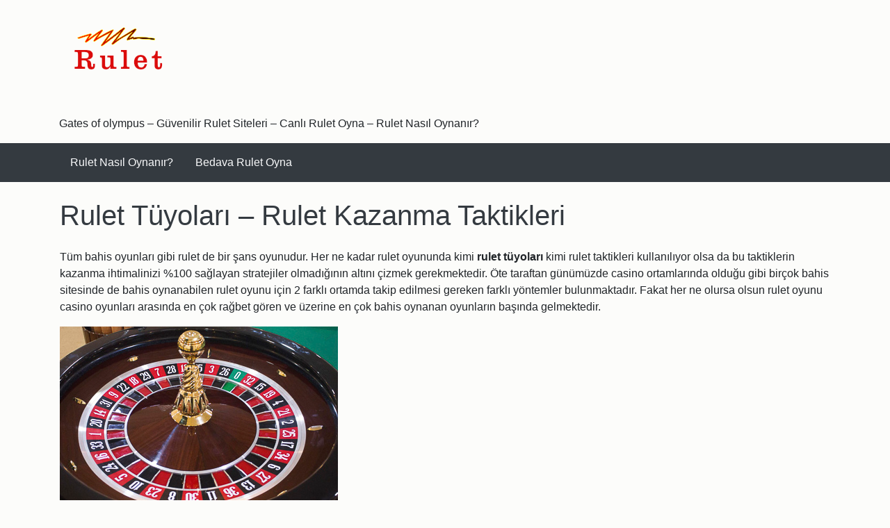

--- FILE ---
content_type: text/html; charset=UTF-8
request_url: http://www.estalia-cordoba.com/
body_size: 13592
content:
<!DOCTYPE html>
<html lang="tr">
<head>
	<meta charset="UTF-8">
	<meta http-equiv="X-UA-Compatible" content="IE=edge">
	<meta name="viewport" content="width=device-width, initial-scale=1, shrink-to-fit=no">
	<meta name="mobile-web-app-capable" content="yes">
	<meta name="apple-mobile-web-app-capable" content="yes">
	<meta name="apple-mobile-web-app-title" content="Gates of olympus - Gates of olympus &#8211; Güvenilir Rulet Siteleri &#8211; Canlı Rulet Oyna &#8211; Rulet Nasıl Oynanır?">
	<link rel="profile" href="http://gmpg.org/xfn/11">
	<title>Gates of olympus &#8211; Gates of olympus &#8211; Güvenilir Rulet Siteleri &#8211; Canlı Rulet Oyna &#8211; Rulet Nasıl Oynanır?</title>
<link rel='dns-prefetch' href='//s.w.org' />
<link rel="alternate" type="application/rss+xml" title="Gates of olympus &raquo; beslemesi" href="https://www.estalia-cordoba.com/feed/" />
<link rel="alternate" type="application/rss+xml" title="Gates of olympus &raquo; yorum beslemesi" href="https://www.estalia-cordoba.com/comments/feed/" />
		<script type="text/javascript">
			window._wpemojiSettings = {"baseUrl":"https:\/\/s.w.org\/images\/core\/emoji\/13.0.0\/72x72\/","ext":".png","svgUrl":"https:\/\/s.w.org\/images\/core\/emoji\/13.0.0\/svg\/","svgExt":".svg","source":{"concatemoji":"http:\/\/www.estalia-cordoba.com\/wp-includes\/js\/wp-emoji-release.min.js?ver=5.5.17"}};
			!function(e,a,t){var n,r,o,i=a.createElement("canvas"),p=i.getContext&&i.getContext("2d");function s(e,t){var a=String.fromCharCode;p.clearRect(0,0,i.width,i.height),p.fillText(a.apply(this,e),0,0);e=i.toDataURL();return p.clearRect(0,0,i.width,i.height),p.fillText(a.apply(this,t),0,0),e===i.toDataURL()}function c(e){var t=a.createElement("script");t.src=e,t.defer=t.type="text/javascript",a.getElementsByTagName("head")[0].appendChild(t)}for(o=Array("flag","emoji"),t.supports={everything:!0,everythingExceptFlag:!0},r=0;r<o.length;r++)t.supports[o[r]]=function(e){if(!p||!p.fillText)return!1;switch(p.textBaseline="top",p.font="600 32px Arial",e){case"flag":return s([127987,65039,8205,9895,65039],[127987,65039,8203,9895,65039])?!1:!s([55356,56826,55356,56819],[55356,56826,8203,55356,56819])&&!s([55356,57332,56128,56423,56128,56418,56128,56421,56128,56430,56128,56423,56128,56447],[55356,57332,8203,56128,56423,8203,56128,56418,8203,56128,56421,8203,56128,56430,8203,56128,56423,8203,56128,56447]);case"emoji":return!s([55357,56424,8205,55356,57212],[55357,56424,8203,55356,57212])}return!1}(o[r]),t.supports.everything=t.supports.everything&&t.supports[o[r]],"flag"!==o[r]&&(t.supports.everythingExceptFlag=t.supports.everythingExceptFlag&&t.supports[o[r]]);t.supports.everythingExceptFlag=t.supports.everythingExceptFlag&&!t.supports.flag,t.DOMReady=!1,t.readyCallback=function(){t.DOMReady=!0},t.supports.everything||(n=function(){t.readyCallback()},a.addEventListener?(a.addEventListener("DOMContentLoaded",n,!1),e.addEventListener("load",n,!1)):(e.attachEvent("onload",n),a.attachEvent("onreadystatechange",function(){"complete"===a.readyState&&t.readyCallback()})),(n=t.source||{}).concatemoji?c(n.concatemoji):n.wpemoji&&n.twemoji&&(c(n.twemoji),c(n.wpemoji)))}(window,document,window._wpemojiSettings);
		</script>
		<style type="text/css">
img.wp-smiley,
img.emoji {
	display: inline !important;
	border: none !important;
	box-shadow: none !important;
	height: 1em !important;
	width: 1em !important;
	margin: 0 .07em !important;
	vertical-align: -0.1em !important;
	background: none !important;
	padding: 0 !important;
}
</style>
	<link rel='stylesheet' id='wp-block-library-css'  href='http://www.estalia-cordoba.com/wp-includes/css/dist/block-library/style.min.css?ver=5.5.17' type='text/css' media='all' />
<link rel='stylesheet' id='wp-block-library-theme-css'  href='http://www.estalia-cordoba.com/wp-includes/css/dist/block-library/theme.min.css?ver=5.5.17' type='text/css' media='all' />
<link rel='stylesheet' id='secretum-css'  href='http://www.estalia-cordoba.com/wp-content/themes/secretum/css/theme.min.css?ver=2.0.0' type='text/css' media='all' />
<link rel='stylesheet' id='foundation-css'  href='http://www.estalia-cordoba.com/wp-content/themes/secretum/css/foundation-icons.min.css?ver=3.0' type='text/css' media='all' />
<script type='text/javascript' src='http://www.estalia-cordoba.com/wp-includes/js/jquery/jquery.js?ver=1.12.4-wp' id='jquery-core-js'></script>
<link rel="https://api.w.org/" href="https://www.estalia-cordoba.com/wp-json/" /><link rel="EditURI" type="application/rsd+xml" title="RSD" href="https://www.estalia-cordoba.com/xmlrpc.php?rsd" />
<link rel="wlwmanifest" type="application/wlwmanifest+xml" href="http://www.estalia-cordoba.com/wp-includes/wlwmanifest.xml" /> 
<meta name="generator" content="WordPress 5.5.17" />
</head>
<body class="home blog wp-custom-logo wp-embed-responsive hfeed secretum-front-page ">

<div class="hfeed site" id="page">

	<div class="header py-3" id="wrapper-header" itemscope itemtype="http://schema.org/WebSite">
	<a class="skip-link screen-reader-text sr-only" href="#content">Skip to content</a>
		
			<div class="container">
				<a href="https://www.estalia-cordoba.com" class="navbar-brand custom-logo-link mb-0 py-0" rel="home" itemprop="url" title="Gates of olympus Gates of olympus - Güvenilir Rulet Siteleri - Canlı Rulet Oyna - Rulet Nasıl Oynanır?"><img src="https://www.estalia-cordoba.com/wp-content/uploads/2021/04/ruletlogo.png" class="custom-logo img-fluid" title="Gates of olympus" itemprop="logo" /></a>	<p class="site-description description-container">Gates of olympus &#8211; Güvenilir Rulet Siteleri &#8211; Canlı Rulet Oyna &#8211; Rulet Nasıl Oynanır?</p>
				</div><!-- .container -->

		
	</div><!-- .header -->

	<nav class="wrapper navbar navbar-expand-lg bg-primary py-0" aria-label="Main" role="navigation">
<div class="container link-light link-gray-300-hover">
<button class="navbar-toggler mx-0 my-2 mr-auto" type="button" data-toggle="collapse" data-target="#navbarNavDropdown" aria-controls="navbarNavDropdown" aria-expanded="false" aria-label="Toggle navigation"><span class="navbar-toggler-icon"></span></button>
<div id="navbarNavDropdown" class="collapse navbar-collapse"><ul id="main-menu" class="navbar-nav"><li itemscope="itemscope" itemtype="https://www.schema.org/SiteNavigationElement" id="menu-item-50"role="none" class="menu-item menu-item-type-post_type menu-item-object-post menu-item-50 nav-item"><a title="Rulet Nasıl Oynanır?" href="https://www.estalia-cordoba.com/rulet-nasil-oynanir/" class="nav-link py-3 px-3">Rulet Nasıl Oynanır?</a></li>
<li itemscope="itemscope" itemtype="https://www.schema.org/SiteNavigationElement" id="menu-item-51"role="none" class="menu-item menu-item-type-post_type menu-item-object-post menu-item-51 nav-item"><a title="Bedava Rulet Oyna" href="https://www.estalia-cordoba.com/bedava-rulet-oyna/" class="nav-link py-3 px-3">Bedava Rulet Oyna</a></li>
</ul></div></nav><!-- .navbar -->
</div><!-- .col-md -->
<div class="wrapper" id="index-wrapper">
	<div class="container" id="content" tabindex="-1">
		<div class="row">

		
					<div class="col-md-12 mb-4 py-4 px-3 content-area" id="primary">
				<main class="site-main" id="main">
					<article class="post-12 post type-post status-publish format-standard has-post-thumbnail hentry category-uncategorized" id="post-12">
	<header class="entry-header">
		<h2 class="entry-title mb-4 text-40"><a href="https://www.estalia-cordoba.com/rulet-tuyolari/" rel="bookmark">Rulet Tüyoları &#8211; Rulet Kazanma Taktikleri</a></h2>	<div class="entry-meta my-4">
			</div><!-- .entry-meta -->
		</header><!-- .entry-header -->

	<div class="entry-content">
		<p>Tüm bahis oyunları gibi rulet de bir şans oyunudur. Her ne kadar rulet oyununda kimi <strong>rulet tüyoları</strong> kimi rulet taktikleri kullanılıyor olsa da bu taktiklerin kazanma ihtimalinizi %100 sağlayan stratejiler olmadığının altını çizmek gerekmektedir. Öte taraftan günümüzde casino ortamlarında olduğu gibi birçok bahis sitesinde de bahis oynanabilen rulet oyunu için 2 farklı ortamda takip edilmesi gereken farklı yöntemler bulunmaktadır. Fakat her ne olursa olsun rulet oyunu casino oyunları arasında en çok rağbet gören ve üzerine en çok bahis oynanan oyunların başında gelmektedir.</p>
<figure id="attachment_32" aria-describedby="caption-attachment-32" style="width: 400px" class="wp-caption alignnone"><img loading="lazy" class="wp-image-32 size-full" src="https://www.estalia-cordoba.com/wp-content/uploads/2021/04/Rulet-Kazanma-Tuyolari.jpg" alt="Rulet Kazanma Tuyolari" width="400" height="275" srcset="https://www.estalia-cordoba.com/wp-content/uploads/2021/04/Rulet-Kazanma-Tuyolari.jpg 400w, https://www.estalia-cordoba.com/wp-content/uploads/2021/04/Rulet-Kazanma-Tuyolari-300x206.jpg 300w" sizes="(max-width: 400px) 100vw, 400px" /><figcaption id="caption-attachment-32" class="wp-caption-text">Rulet Kazanma Tuyolari</figcaption></figure>
<h2>Rulet Tüyoları</h2>
<p>Bir kez <a href="https://www.estalia-cordoba.com/rulet-oyna/">rulet oynayan</a> ve bu oyundaki heyecanı deneyimleyen bir kişinin diğer casino oyunlarından benzer bir keyfi alması neredeyse imkânsızıdır. Bu keyifli oyuna <a href="http://www.castadivaresort.com/" target="_blank" rel="noopener noreferrer">http://www.castadivaresort.com/</a> adresinde bulabileceğiniz canlı casino sitelerinden ulaşabilirsiniz. Rulet oyunlarında kazanç elde edebilmek için en çok tercih edilen yöntemlerinden biri olabildiğince fazla sayı üzerine bahis yatırmaktır. Böylece kazanma ihtimalinizi olabildiğince arttırabilirsiniz. Fakat bu yöntemde kazanmış olduğunuz para ile birlikte kaybettiğiniz paranın kazandığınız paraya yaklaşmaktadır. <strong><span style="color: #3366ff;">Dolayısıyla bu yöntem içerisinde bir risk barındırmakla birlikte ruletten küçük kazanımlar elde etmek için takip edilmektedir</span></strong>. Fakat rulet oyununda uygulanan bu yöntem oyunun heyecanını da beraberinde götürmektedir.</p>
<h2>Rulet Taktikleri</h2>
<p>Tüm bahis oyunlarında olduğu gibi rulet oyununda da en çok tercih edilen kazanma yöntemlerinden biri martingale sistemidir. <strong><span style="color: #800080;">Terminolojik olarak negatif ilerlemeli bir bahis sitemi olan bu yöntemde kaybettiğiniz her bahis oyununun ardından gireceğiniz yeni bahisin bir önceki kaybettiğiniz paranın 2 katı olmasına dayanmaktadır</span></strong>. Söz gelimi rulet masasındaki ilk bahisiniz 20 tl olsun ve bu bahisi kaybetmiş olun. Ardından gireceğiniz bahis tutarı 40 tl olmalıdır. Girdiğiniz ikinci bahisi de kaybederseniz üçüncü bahisiniz 80 tl olmalıdır. Bu bahisi de kaybetmiş olduğunuzu varsayalım ve 4. Bahisinizde 160 tl ile oyun oynadınız ve nihayet kazandınız.</p>
<p>Günün sonunda kaybetmiş olduğunuz para 140 tl olurken kazanmış olduğunuz para ise 160 tl olmaktadır. Yani oyun sonunda 20 tl kazanmış oluyorsunuz.<span style="color: #0000ff;"> Neredeyse tüm iddia ve bahis oyunlarında en çok tercih edilen para kazanma stratejilerinden olan martingale yöntemi rulet oyunları için de geçerliliğini korumaktadır</span>. Fakat altını bir kez daha çizmek gerekirse bu tür stratejiler kaybetme riskinizi minimize etmekle beraber bu riski tamamıyla ortadan kaldırmamaktadır. Şansınızın bol olması dileğiyle.</p>
<p>&nbsp;</p>
	</div><!-- .entry-content -->

</article><!-- #post-## -->

<article class="post-8 post type-post status-publish format-standard has-post-thumbnail hentry category-uncategorized" id="post-8">
	<header class="entry-header">
		<h2 class="entry-title mb-4 text-40"><a href="https://www.estalia-cordoba.com/rulet-oyna/" rel="bookmark">Rulet Oyna &#8211; Rulet Oynatan Canlı Casino Siteleri</a></h2>	<div class="entry-meta my-4">
			</div><!-- .entry-meta -->
		</header><!-- .entry-header -->

	<div class="entry-content">
		<p>Casino oyunları denildiği zaman akla gelen birçok oyun olsa da bunlar arasında en bilineni ve en çok oynananı rulet oyunudur. Özellikle para kazançlarının oldukça yüksek olmasından dolayı reel olarak rulet oyunlarını tercih edenler aynı zamanda online ortamlarda da rulet oyununu tercih ediyorlar.</p>
<h2>Rulet Oyna</h2>
<p><strong>Rulet oyna</strong> oyunu da slot oyunları gibi tamamen şansa dayalı olan bir oyundur. <a href="https://tr.turkcerulet.net/" target="_blank" rel="noopener noreferrer">https://tr.turkcerulet.net/</a> adresinden ulaşabileceğiniz canlı rulet oyunları her zaman online kumarhanelerin en çok tercih edilen oyunu olmuştur. Oyunda herhangi bir bilgiye ihtiyacınız yoktur ve sadece tahminlerde bulunarak kolayca oynayabilirsiniz. Doğru tahminler size oldukça yüksek paralar kazandırırken yanlış tahminler ise kaybetmenize neden olacaktır.</p>
<figure id="attachment_38" aria-describedby="caption-attachment-38" style="width: 400px" class="wp-caption alignnone"><img loading="lazy" class="wp-image-38 size-full" src="https://www.estalia-cordoba.com/wp-content/uploads/2021/04/Internetten-Aninda-Rulet-Oyna.jpg" alt="Internetten Aninda Rulet Oyna" width="400" height="171" srcset="https://www.estalia-cordoba.com/wp-content/uploads/2021/04/Internetten-Aninda-Rulet-Oyna.jpg 400w, https://www.estalia-cordoba.com/wp-content/uploads/2021/04/Internetten-Aninda-Rulet-Oyna-300x128.jpg 300w" sizes="(max-width: 400px) 100vw, 400px" /><figcaption id="caption-attachment-38" class="wp-caption-text">Internetten Aninda Rulet Oyna</figcaption></figure>
<h2>Rulet Nedir ve Nasıl Oynanır?</h2>
<p>Rulet bir masa oyunudur ve temel olarak çark üzerinde dönen top ile oynanır. Rulet oyununu oynayabilmek için oyuncuların ilk olarak masaya bahislerini yatırmaları gerekiyor. <strong><span style="color: #0000ff;">Bahisler kapandıktan sonra rulet topu rulet çarkına atılır ve kazanan sayı belirlenir</span></strong>. Rulet oyununda sayı ve sayı gruplarına bahis yapabileceğiniz gibi siyah ya da kırmızı renklere de bahis yapabiliyorsunuz. Sayılara bahis yapmak en yüksek kazancı sağlasa da kazanma olasılığı düşük olduğundan çok az tercih edilmektedir.</p>
<p>Rulet oyunlarını gerçekte oynamakla online olarak oynamak arasında bir fark bulunmuyor. Online <strong>rulet oyna</strong> oyunlarında yapmanız gereken rulet masasına bahsinizi yatırmak olacaktır. Daha sonrasında rulet çarkı döndürülecek ve kazanan sayı belirlenecektir.</p>
<h2>Online Rulet Siteleri</h2>
<p>Günümüzde <a href="https://www.estalia-cordoba.com/rulet-tuyolari/">rulet tüyoları</a> ile güvenle oynayabileceğiniz çok sayıda <strong>rulet oyna</strong> sitesi bulunuyor. Güvenilir rulet sitelerinden bir tanesine üye olarak rulet oyunlarını oynamaya başlayabilirsiniz. Online olarak rulet oynamak için hesabınıza para yatırmanız gerekiyor. Ancak herhangi bir ücret ödemeden site tarafından verilen bonuslar ile de rulet oyununu deneyebilirsiniz. Ancak bonus paralar ile oynanan rulet oyunundan herhangi bir kazanç elde edemezsiniz.</p>
<p>Rulet oyunlarında kazanmak için doğru tahminlerde bulunmak gerekiyor. <strong><span style="color: #800080;">Sayı tahminleri çok fazla kazandırsa da bu bahislerin kazandırma olasılığı oldukça düşüktür</span></strong>. Bunun yerine kazancı düşük ancak ihtimali yüksek bahisleri tercih ederek paranızı katlama yolunu tercih etmelisiniz. Bu sayede paranızı katlayarak artırabilirsiniz. Özellikle 1-12, 13-24 ve 25-36 sayı grupları ile renk bahisleri yapmak kazanma olasılığınızı sayı bahislerinize göre daha yüksek tutacaktır. Bu sayede uzun vadede yüksek kazançlar elde edebilirsiniz.</p>
<p>&nbsp;</p>
	</div><!-- .entry-content -->

</article><!-- #post-## -->

<article class="post-16 post type-post status-publish format-standard has-post-thumbnail hentry category-uncategorized" id="post-16">
	<header class="entry-header">
		<h2 class="entry-title mb-4 text-40"><a href="https://www.estalia-cordoba.com/turk-rulet/" rel="bookmark">Türk Rulet Oyunu Oyna &#8211; Sanal Türk Ruleti Odaları</a></h2>	<div class="entry-meta my-4">
			</div><!-- .entry-meta -->
		</header><!-- .entry-header -->

	<div class="entry-content">
		<p><strong>Türk rulet</strong> oyunu, altıpatlarla oynanan oyunlar arasındadır. İkili mücadelelerin ve hesaplaşmaların çözümü olarak ortaya çıkmıştır. Ülkemizde ortaya çıktığı için başında ‘Türk’ ifadesi geçmektedir. Günümüzde ise sanal oyunlarda oynanmaktadır. Türk casino severlerin uyguladıkları strateji ve taktikler bu oyunda sonuçsuz kalmaktadır. Bu <a href="http://www.hotelcasinocarmelo.com/" target="_blank" rel="noopener noreferrer">canlı casino</a> oyunu tamamen şansa dayalı bir oyundur. Oyuna yeni başlayan casino severlerin akıllarında bir takım sorular oluşmaktadır. Oyun nedir, nasıl oynanır, strateji ve hangi sitelerde bulunduğunu bu yazımızda bulabilirsiniz.</p>
<figure id="attachment_28" aria-describedby="caption-attachment-28" style="width: 400px" class="wp-caption alignnone"><img loading="lazy" class="wp-image-28 size-full" src="https://www.estalia-cordoba.com/wp-content/uploads/2021/04/Turk-Rulet-Oyunu-Oyna.jpg" alt="Turk Rulet Oyunu Oyna" width="400" height="226" srcset="https://www.estalia-cordoba.com/wp-content/uploads/2021/04/Turk-Rulet-Oyunu-Oyna.jpg 400w, https://www.estalia-cordoba.com/wp-content/uploads/2021/04/Turk-Rulet-Oyunu-Oyna-300x170.jpg 300w" sizes="(max-width: 400px) 100vw, 400px" /><figcaption id="caption-attachment-28" class="wp-caption-text">Turk Rulet Oyunu Oyna</figcaption></figure>
<h2>Türk Rulet</h2>
<p>Türk ruleti, herkes tarafından bilenen rulet oyunundan farklılık göstermektedir. <strong><span style="color: #993300;">Bu oyunu gerçekten oynamak isteyen insanlar sadece parasını kaybetmez. Aynı zamanda hayatını da kaybetmektedir. Bilinen en ölümcül kumarlar arasındadır</span></strong>. Genellikle dizilerde, filmlerde ve kitaplarda konu edilmiştir. Online casino sitelerinde ise eğlence amaçlı sanal bir şekilde oynanmaktadır. Oyunda 6 mermi alan sanal tabancalar ile yapılmaktadır. Oyun ise en az 2 kişi ile oynanmaktadır. Bu özellikleri ile Rus ruletine benzerlik oluşturmaktadır.</p>
<p>Oyuncular ilk olarak sanal Türk rulet odalarına giriş yapmaktadır. Odalarda yer alan sanal <a href="https://www.estalia-cordoba.com/rulet-masasi/">rulet masası</a> etrafına dizilmektedir. Masanın üstünde kapsüllü eksi görünümlü sanal bir tabanca yer almaktadır. Bu kapsüllü tabanca içerisine 5 adet mermi yerleştirilir. Ardından mermi topu çevrilerek oyuna hazırlanır. Sanal silahın patlama olasılığı belli olmayacağına kadar döndürülmektedir. Oyuncular sırasıyla sanal tabancanın tetiğini çekmektedir. Tetiği çekme suretiyle şanlarını denemektedirler. Sanal silahın patlama olasılığının yüksek olması oyuncuları heyecanlandırmaktadır.</p>
<h2>Türk Rulet Bulunan Siteler</h2>
<p>İnternet üzerinde oldukça fazla Türk rulet bulunan siteler bulunmaktadır. Bu kadar site içerisinden en güvenilir ve en kazançlı siteyi seçmek zordur. Rulet severler için tecrübeli, köklü ve en kazançlı siteleri araştırdık. <strong><span style="color: #0000ff;">Bu siteler MobilBahis, Discount Casino, TrBet, Bets10, 1xBet, Anadolu Casino, Casino Metropol, Super Bahis ve CasinoMaxi şeklindedir</span></strong>. Endişe duymadan bu sitelere üye olup, Türk ruleti oynayabilirsiniz. Genellikle merkezleri yurt dışı olup herhangi bir güvenlik sorunu ile karşı karşıya kalmazsınız. Oyun sırasında bir sorunla karşı karşıya kaldığınızda sitelerin müşteri hizmetlerinden yararlanabilirsiniz. Ayrıca sitelerin diğer oyun seçeneklerine göz atarak kaliteli zaman geçirebilirsiniz.</p>
<p>&nbsp;</p>
	</div><!-- .entry-content -->

</article><!-- #post-## -->

<article class="post-20 post type-post status-publish format-standard has-post-thumbnail hentry category-uncategorized" id="post-20">
	<header class="entry-header">
		<h2 class="entry-title mb-4 text-40"><a href="https://www.estalia-cordoba.com/rulet-kurallari/" rel="bookmark">Rulet Kuralları Nelerdir? Canlı Casino Rulet Kuralları</a></h2>	<div class="entry-meta my-4">
			</div><!-- .entry-meta -->
		</header><!-- .entry-header -->

	<div class="entry-content">
		<p><strong>Rulet kuralları</strong> bu oyun için belirlenen yapılması gerekenlerden oluşur. Rulet ister gerçek bir casinoda oynanıyor olsun isterse internet üzeriden rulet sitelerinde oynanıyor olsun aynı kurallar geçerli olur. Rulet oyunu tüm casinolarda kullanılan bir rulet masası ve rulet topu ile oynanır. Şansa dayalı bir oyun olup temel mantığı rulet masasına masa görevlisi krupiyer tarafından atılan topun duracağı sayıyı tahmin etmektir.</p>
<h2>Rulet Kuralları</h2>
<p>Rulet masasında bulunan tüm oyuncular oyun öncesi rulet topunun duracağını tahmin ettikleri sayı veya sayılar için bahis yatırırlar. Masa görevlisi tarafından belirlendiği şekilde hızlı ya da yavaş bir şekilde krupiyer tarafından rulet topu masaya bırakılır. Top bir süre döndükten sonra bir sayının üzerinde duracaktır. Eğer bu topun durduğu sayı oyunculardan birinin tahmin ettiği sayı ise oyuncu yatırdığı paranın 36 katı para kazanır. Bu rulet oyununun temel kuralı olup çeşitli bahis şekilleri vardır. Rulet kurallarının en iyi öğrenilmesi için rulet oyununun <a href="https://www.ruletoynakazan.com/rulet/oyna/">https://www.ruletoynakazan.com/rulet/oyna/</a> üzerinden oynanması gereklidir.</p>
<figure id="attachment_24" aria-describedby="caption-attachment-24" style="width: 400px" class="wp-caption alignnone"><img loading="lazy" class="wp-image-24 size-full" src="https://www.estalia-cordoba.com/wp-content/uploads/2021/04/Rulet-Kurallari-Nelerdir.jpg" alt="Rulet Kurallari Nelerdir" width="400" height="283" srcset="https://www.estalia-cordoba.com/wp-content/uploads/2021/04/Rulet-Kurallari-Nelerdir.jpg 400w, https://www.estalia-cordoba.com/wp-content/uploads/2021/04/Rulet-Kurallari-Nelerdir-300x212.jpg 300w" sizes="(max-width: 400px) 100vw, 400px" /><figcaption id="caption-attachment-24" class="wp-caption-text">Rulet Kurallari Nelerdir</figcaption></figure>
<h2>Rulet Bahislerinde Kurallar</h2>
<p>Rulet kuralları farklı rulet bahislerine göre farklılık gösterir. <strong><span style="color: #800080;">Rulet oyununun ana temel kuralları her bahis için geçerli olmakla beraber bahis türüne göre kazanç oranları ve bahis yatırma kuralları farklılık gösterir</span></strong>. Başlıca rulet bahisleri ve kuralları şunlardır:</p>
<h3>Straightup</h3>
<p>Bu rulet bahis çeşidi temel rulet oyun kurallarına göre oynanır. Oyuncu rulet çarkında bulunan rakamlardan bir tanesini seçerek bahis yatırır. Eğer rulet topu seçilen rakam üzerinde durursa oyuncu yatırdığı miktarın 36 katı para kazanır.</p>
<h3>Split</h3>
<p>Bu rulet bahsinde rulet çarkı üzerinde bulunan iki sayıya bahis oynanır. Rulet topu bu iki sayıdan biri üzerinde durursa yatırılan miktarın 17 katı kazanç sağlanır.</p>
<h3>Street</h3>
<p>Rulet bahislerinden biri olan street bahis türünde rulet masasında bulunan sayılardan 3 tanesini tahmin ederek bahis yatırırsınız. Rulet topu tahmin edilen 3 sayıdan birinde durursa bahis miktarının 11 katı kadar kazanç elde edilir.</p>
<h3>Corner</h3>
<p>Bu rulet bahsinde ise rulet masasında yer alan rakamlardan 4 tanesini tahmin ederek bahis yatırılır. <strong><span style="color: #ff6600;">Eğer rulet topu bu 4 rakamdan biri üzerinde durursa yatırılan bahsin 8 katı para kazanılır</span></strong>.</p>
<h3>Line</h3>
<p>Line rulet bahsi türünde ise 6 sayı tahmininde bulunulur. Rulet topu tahmin ettiğiniz 5 sayıdan birinde durursa bu kez yatırdığınız bahis miktarının 5 katı kazancınız olur.</p>
	</div><!-- .entry-content -->

</article><!-- #post-## -->

<article class="post-15 post type-post status-publish format-standard has-post-thumbnail hentry category-uncategorized" id="post-15">
	<header class="entry-header">
		<h2 class="entry-title mb-4 text-40"><a href="https://www.estalia-cordoba.com/canli-rulet/" rel="bookmark">Canlı Rulet &#8211; Canlı Rulet Nasıl Oynanır? Online Rulet</a></h2>	<div class="entry-meta my-4">
			</div><!-- .entry-meta -->
		</header><!-- .entry-header -->

	<div class="entry-content">
		<p>Karşınıza çıkacak olan seçenekleri değerlendirebilir ve bu sayede canlı rulet oyunlarından gelir elde edebilirsiniz. Casino ve bahis sitelerinde karşılaşacağınız <strong>canlı rulet</strong> oyunu sayesinde çok daha yüksek gelirlere ulaşmak isteyebilirsiniz. Yabancı kaynaklı casino sitelerine üye olarak bu yönde güvenli sonuçlara ulaşabilirsiniz. Online olarak oynayabileceğiniz oyunlar arasında yer alan rulet ile belirli stratejilere göre hareket etmeniz gerekmektedir. Pek çok oyun tipi arasından rulete ilgi duyanlar için kalite hizmetler verilmektedir. Kumarhanede oyun oynama keyfini yaşatan canlı ve online platformlarda aradığınız avantajları elde edebilirsiniz. Dünyanın neresinde olursanız olun, belirli ülkelerin lisansları ile hizmet veren ve o ülkenin yasalarına göre kumar oynatan sitelere yönelebilirsiniz.</p>
<figure id="attachment_30" aria-describedby="caption-attachment-30" style="width: 400px" class="wp-caption alignnone"><img loading="lazy" class="wp-image-30 size-full" src="https://www.estalia-cordoba.com/wp-content/uploads/2021/04/Internetten-Canli-Rulet-Oyna.jpg" alt="Internetten Canli Rulet Oyna" width="400" height="249" srcset="https://www.estalia-cordoba.com/wp-content/uploads/2021/04/Internetten-Canli-Rulet-Oyna.jpg 400w, https://www.estalia-cordoba.com/wp-content/uploads/2021/04/Internetten-Canli-Rulet-Oyna-300x187.jpg 300w" sizes="(max-width: 400px) 100vw, 400px" /><figcaption id="caption-attachment-30" class="wp-caption-text">Internetten Canli Rulet Oyna</figcaption></figure>
<h2>Canlı Rulet</h2>
<p><a href="https://www.estalia-cordoba.com/turk-rulet/">Türk</a> kullanıcıların ilgisini çekecek pek çok avantajı barındıran siteler üzerinde promosyonlar sizi bekliyor olacaktır.<strong><span style="color: #333399;"> Kaliteli alt yapılara sahip olan bu sitelerde daha yüksek bir kâr elde edebilirsiniz</span></strong>. Ödemelerin anında hesabınıza yansıtılmasını sağlayan güvenilir platformlar aracılığıyla gelirleriniz çok daha yüksek seviyelere ulaşacaktır. <a href="https://fbmgaming.com/" target="_blank" rel="noopener noreferrer">FBM</a> gibi online destekçili ve lisanslı hizmetleri sunan ve kaliteli alt yapıya sahip olan siteler üzerinden hemen rulet oyunlarına katılabilirsiniz. Betson ve benzeri kaliteli sitelere de <a href="http://www.environmental-justice.org/" target="_blank" rel="noopener noreferrer">http://www.environmental-justice.org/</a> adresi üzerinden ulaşabilirsiniz.</p>
<h2>Canlı Rulet Nasıl Oynanmaktadır?</h2>
<p>Gerçek kurpiyerler eşliğinde katılabileceğiniz canlı masalarda hemen rulet oynamaya başlayabilirsiniz. <strong><span style="color: #800080;">Rulet oynamayı bilen kişilerin, internet üzerinden bu deneyimleri zorlanmadan kazanacaklarına değinmekteyiz</span></strong>. Hangi renge veya sayıya bahis yapmak istediğinizi belirlemek için fişlerinizi koymanızın ardından kazanacağınız tutarlar ortaya çıkacaktır. Birbirinden farklı rulet türleri arasında en kazançlı ve kolay seçimleri gerçekleştirebilirsiniz.</p>
<p>En eski rulet türlerinden birisi olan Avrupa ruletini oynamak için 36 rakam ve 0 cebinden oluşan masa üzerinde hangi tahminlerde bulunacağınızı belirtmeniz yeterli olacaktır. Online canlı rulet sistemlerine üye olmak için 18 yaşını doldurmuş olmanız yeterlidir. Görsel açıdan zenginleştirilmiş sistemleri ile dikkatinizi çeken platformlarda harika kazançlara erişebilirsiniz. Heyecanlı bir şekilde katılabileceğiniz canlı <a href="https://www.estalia-cordoba.com/rulet-masasi/" target="_blank" rel="noopener noreferrer">rulet masalarında</a> pek çok avantaj sizleri bekliyor olacaktır. <strong><span style="color: #339966;">Promosyonları alarak daha fazla oyuna dahil olabilir ve hiç bitmeyecek bir heyecanı rulet oyunlarına özgü yaşayabilirsiniz</span></strong>. Birbirinden farklı taleplere yanıt vermeyi başaran oyun türleri hakkında bilgi sahibi olmak ve rulette iyi olduğunuzu düşünüyorsanız, hemen casino sitelerine üye olmak için acele edin.</p>
	</div><!-- .entry-content -->

</article><!-- #post-## -->

<article class="post-21 post type-post status-publish format-standard has-post-thumbnail hentry category-uncategorized" id="post-21">
	<header class="entry-header">
		<h2 class="entry-title mb-4 text-40"><a href="https://www.estalia-cordoba.com/rulet-masasi/" rel="bookmark">Rulet Masası &#8211; Sanal Rulet Masası Özellikleri</a></h2>	<div class="entry-meta my-4">
			</div><!-- .entry-meta -->
		</header><!-- .entry-header -->

	<div class="entry-content">
		<p>Rulet oyunu internet ortamında da gerçek casino ortamlarında da en çok tercih edilen oyunlar arasında yer almaktadır. Son derece ilgi çeken rulet oyunu hem kolay oynanabilen hem de son derece kazandıran bir casino oyunu çeşididir. <strong>Rulet masası</strong> ile oynanan bu oyun tamamen şansa dayalıdır ve kişiler çeşitli bahis tahminleri yaparak kazanmaya çalışmaktadır.</p>
<h2>Rulet Masası</h2>
<p><a href="https://www.estalia-cordoba.com/rulet-nasil-oynanir/" target="_blank" rel="noopener noreferrer">Rulet nasıl oynanır</a> hakkında <a href="http://www.simonevanscomedianetc.com/" target="_blank" rel="noopener noreferrer">canlı rulet siteleri</a> üzerinden farklı tahminler yapmak mümkün olmaktadır. Tahminleri de rulet masasının özelliklerine göre yapabilirsiniz. <a href="https://en.wikipedia.org/wiki/United_States" target="_blank" rel="noopener noreferrer">Amerikan</a> rulet masası ile Avrupa rulet masaları teknik olarak birbirinden farklılık gösterebilmektedir. İnternet ortamında ya da gerçek bir casino ortamında eğer rulet oynayacaksanız masaların üzerinde ki renkler ve sayılar büyük bir önem taşımaktadır.</p>
<figure id="attachment_26" aria-describedby="caption-attachment-26" style="width: 400px" class="wp-caption alignnone"><img loading="lazy" class="wp-image-26 size-full" src="https://www.estalia-cordoba.com/wp-content/uploads/2021/04/Rulet-Masasi-Nasil-Calisir.jpg" alt="Rulet Masasi Nasil Calisir" width="400" height="245" srcset="https://www.estalia-cordoba.com/wp-content/uploads/2021/04/Rulet-Masasi-Nasil-Calisir.jpg 400w, https://www.estalia-cordoba.com/wp-content/uploads/2021/04/Rulet-Masasi-Nasil-Calisir-300x184.jpg 300w" sizes="(max-width: 400px) 100vw, 400px" /><figcaption id="caption-attachment-26" class="wp-caption-text">Rulet Masasi Nasil Calisir</figcaption></figure>
<h2>Rulet Masası Özellikleri</h2>
<p>Rulet masası özellikleri oyunu kurallarına göre oynayabilmeniz için bilmeniz gereken detaylardır. Bu masalarda büyük bir çark bulunur ve çark üzerinde sayılar vardır. Aynı şekilde masanın yan tarafında da bahis oynanacak olan sayılar yer almaktadır. Üyeler bu çark üzerine atılan topun hangi sayı ya da renk üzerinde duracağını tahmin etmek zorundadır.</p>
<p>Tahminler sayının direkt hangisi olacağı üzerine yapılabilir. Bunun yanında sayının tek mi yoksa çift mi olacağı şeklinde de yapılabilmektedir. <span style="color: #0000ff;"><strong><em>Renk tahminleri de yine ruletin bahis seçenekleri arasında yer almaktadır</em></strong></span>. Rulet oyun masası üzerinde 37 rakam vardır ve top bu rakamlardan biri üzerinde durduğunda o rakam kazanan sayı olur. Kişiler bu rakamı tahmin edebilirlerse büyük bir ödül alabilirler. Ancak rakama değil de tek ya da çift olmasına da oynayabilirler.</p>
<h2>Amerikan ve Avrupa Rulet Masası</h2>
<p>Rulet oyna avantajı sunan birçok ortamda Avrupa ve Amerikan masası seçenekleri vardır. Amerikan masada siyah ve kırmızı renkte rakamlar yanında iki tane de yeşil renkte rakamlar bulunur. <strong><span style="color: #008080;">Aynı zamanda bu masa üzerinde tek ve iki tane olmak üzere farklı sıfır sayı seçenekleri de yer alır</span></strong>. Ancak Avrupa rulet masalarında yeşil renkte ki rakam yalnızca bir tanedir. Sıfır ise tek olmak üzere bir tane olarak masa üzerinde yerini alır. Burada tek yapılması gereken nokta sizin topun hangi rakam ya da renk üzerinde duracağını tahmin etmektir.</p>
<p>&nbsp;</p>
	</div><!-- .entry-content -->

</article><!-- #post-## -->

<article class="post-10 post type-post status-publish format-standard has-post-thumbnail hentry category-uncategorized" id="post-10">
	<header class="entry-header">
		<h2 class="entry-title mb-4 text-40"><a href="https://www.estalia-cordoba.com/rulet-nasil-oynanir/" rel="bookmark">Rulet Nasıl Oynanır? Online Rulet Oynatan Siteler</a></h2>	<div class="entry-meta my-4">
			</div><!-- .entry-meta -->
		</header><!-- .entry-header -->

	<div class="entry-content">
		<p>İlk kez 17. yüzyılın ortalarında Fransa’da oynanan rulet oyunu, oldukça kısa bir süre içerisinde aileler arasında bir eğlence aracı olmaktan çıkarak casino kültürünün en önemli ve değişmez parçalarından biri haline gelmiştir. Aslına bakılırsa oldukça basit bir oyun olan ruletin günümüzde oldukça popüler bir hale gelmesinin en önemli nedeni oyunun <a href="https://www.iienstitu.com/blog/is-ilanlarindaki-prezantabl-personel-kimdir" target="_blank" rel="noopener noreferrer">prezantabl</a> formu ve kendine has kurallarıdır. Rulet oyunun en önemli iki parçası rulet çarkı ve bahis yatırılacak sayıların yer aldığı rulet masasıdır. Gelin sizlere ayrıntılı bir şekilde <a href="https://icebconference.org/" target="_blank" rel="noopener noreferrer">bedava rulet sitelerinde</a> <strong>rulet nasıl oynanır</strong> konusunu anlatalım.</p>
<p>Masada yer alan sayılar ile çark içerisinde yer alan sayılar aynı olup, bahisler masa üzerinde oynandıktan sonra beyaz bir top çevrilmiş olan rulet çarkının içerisine bırakılır. Rulet çarkının dönüşü tamamlandıktan sonra top hangi sayıda durur ise kazanan da o sayıya bahis oynayanlar olur.</p>
<figure id="attachment_34" aria-describedby="caption-attachment-34" style="width: 400px" class="wp-caption alignnone"><img loading="lazy" class="wp-image-34 size-full" src="https://www.estalia-cordoba.com/wp-content/uploads/2021/04/Sanal-Rulet-Nasil-Oynanir.jpg" alt="Sanal Rulet Nasil Oynanir" width="400" height="256" srcset="https://www.estalia-cordoba.com/wp-content/uploads/2021/04/Sanal-Rulet-Nasil-Oynanir.jpg 400w, https://www.estalia-cordoba.com/wp-content/uploads/2021/04/Sanal-Rulet-Nasil-Oynanir-300x192.jpg 300w" sizes="(max-width: 400px) 100vw, 400px" /><figcaption id="caption-attachment-34" class="wp-caption-text">Sanal Rulet Nasil Oynanir</figcaption></figure>
<h2>Rulet Nasıl Oynanır?</h2>
<p>Rulet masası üzerinde 0 ile 36 arasındaki sayılar bulunmaktadır. Bunun yanı sıra rulet çarkında ise her sayının siyah ve kırmızı rengi yer almaktadır. Bahis oynamak isteyen kişi dilediği sayıya hatta ekonomik gücü nispetinde dilerse tüm sayılar üzerine bahis oynayabilir. Rulet oyunundaki bir diğer bahis yöntemi ise renk seçimidir. Bahis oyuncusu sayı gözetmeksizin kırmızı veya siyah renk seçeneklerinden birini tercih ederek bahis oynayabilmektedir. Rulet oyunundaki bir diğer bahis seçeneği ise topun 1-18 ile 19-36 sayı aralıklarından hangisine geleceğini tahmin etmeye yöneliktir.</p>
<p>Bu oyunlar arasında en az para ile oynanıp en çok para kazanmaya imkân tanıyan seçenek sayı tahmini oyunudur. Rulet masası üzerinde yapılan tahmin rulet çarkında topun durduğu sayı ile aynı olursa, bahis oyuncusu oynadığı bahsin 35 katı kadar para kazanmış olur. Elbette daha çok sayı üzerine tahminde bulunarak kazanma şansınızı da artırabilirsiniz.</p>
<p>Rulet oyununda bahis oynayan kişi dilerse masa üzerindeki tüm sayılara bahis yatırabilir. <strong><span style="color: #993300;">Bu doğrultuda bahis oyuncusu diğer 35 sayı üzerine girdiği bahsi kaybetmiş olsa da oyunun sonunda kaybettiği tüm parayı geri kazanmış olur</span></strong>. Bazı sitelerden <a href="https://www.estalia-cordoba.com/bedava-rulet-oyna/" target="_blank" rel="noopener noreferrer">Bedava Rulet Oyna</a> seçeneği ile ücretsiz rulet oynayabilirsiniz. Son dönemlerin bu popüler oyununu bir an evvel tecrübe etmek için hemen güvenilir bir bahis sitesine üyelik gerçekleştirerek size sunulan bonus ve kampanyalar eşliğinde rulet oynayabilir ve kazanç elde edebilirsiniz.</p>
<p>&nbsp;</p>
	</div><!-- .entry-content -->

</article><!-- #post-## -->

<article class="post-9 post type-post status-publish format-standard has-post-thumbnail hentry category-uncategorized" id="post-9">
	<header class="entry-header">
		<h2 class="entry-title mb-4 text-40"><a href="https://www.estalia-cordoba.com/bedava-rulet-oyna/" rel="bookmark">Bedava Rulet Oyna &#8211; Ücretsiz Rulet Siteleri</a></h2>	<div class="entry-meta my-4">
			</div><!-- .entry-meta -->
		</header><!-- .entry-header -->

	<div class="entry-content">
		<p>Bedava rulet oyunu, rulet oyuncularının para vermeden online şekilde yaptıkları oyunları içermektedir. İnternet üzerinden anında bir şekilde online olarak oynanabilen rulet oyunlarına bedava rulet oyunu denilmektedir. <strong>Bedava rulet oyna</strong> ile birlikte hiçbir şekilde rulet oynarken para yatırma işlemi yapmazsınız. Kazancınız siteye bağlı olarak bazen parasız olur. Bazen de bonusları kullandığınız için kazancınız gerçek olur. İki türlü kazanç sisteminden yararlanma imkanına erişebilirsiniz.</p>
<figure id="attachment_36" aria-describedby="caption-attachment-36" style="width: 400px" class="wp-caption alignnone"><img loading="lazy" class="wp-image-36 size-full" src="https://www.estalia-cordoba.com/wp-content/uploads/2021/04/Bedava-Rulet-Oyna-Hakkinda.jpg" alt="Bedava Rulet Oyna Hakkinda" width="400" height="270" srcset="https://www.estalia-cordoba.com/wp-content/uploads/2021/04/Bedava-Rulet-Oyna-Hakkinda.jpg 400w, https://www.estalia-cordoba.com/wp-content/uploads/2021/04/Bedava-Rulet-Oyna-Hakkinda-300x203.jpg 300w" sizes="(max-width: 400px) 100vw, 400px" /><figcaption id="caption-attachment-36" class="wp-caption-text">Bedava Rulet Oyna Hakkinda</figcaption></figure>
<h2>Bedava Rulet Nasıl Oynanmaktadır?</h2>
<p>Rulet oyunu her yaş grubunun ilgisini çekmektedir. 18 yaşını doldurmuş olan herkes bu oyunu illegal formlarda oynayabilir. <strong><span style="color: #800080;">Paralı şekilde oynamak için öncelikli olarak bedava rulet oynamak önemlidir</span></strong>. Bedava rulet oynayan kişiler bu oyunu öğrenmek ve<a href="https://www.estalia-cordoba.com/rulet-nasil-oynanir/" target="_blank" rel="noopener noreferrer"> nasıl oynandığı</a> hakkında bilgi sahibi olabilmek için bu alanda yer almaktadır. Online şekilde telefon uygulamaları ya da bedava rulet siteleri üzerinden bu oyunu anında oynamak mümkündür. Bu oyun ücretsiz şekilde sunulur. Ancak sadece öğrenmek ve eğlence amaçlıdır. Para yatırma yapmadığınız için, para kazanmanız da mümkün olmamaktadır.</p>
<p>Bir diğer yöntem ise, paralı sitelerde parasız şekilde oynamaktır. Bunun için Bets10 tarzında rulet sitelerine, casino sitelerine ya da bahis sitelerinin canlı casino bölümlerine girersiniz. Siteye üye olursunuz. Bonuslardan yararlanırsınız. Sitenin size vermiş olduğu bonuslar herhangi bir ücret karşılığında olmaz. Bu sayede aldığınız bonus bedava oyun oynamanızı destekler niteliktedir. Alınan her bonusu rulet oyununa tanımlıdır. Rulet oyununu ücretsiz şekilde oynayıp karşılığında kazandığınız zaman da para kazanmanız mümkün olacaktır.</p>
<h2>Bedava Rulet</h2>
<p>Bedava rulet oyna sen de kazanmaya bu alanda başla. Bu sayede eğlenerek öğrenmek de senin elinde olabilir. Para kazanmanın bir yolunu bulmuş olabilirsin. <strong><span style="color: #ff6600;">Ücretsiz rulet oyunu ile birlikte, para vermeden oynadığın her oyun içinden daha yüklü kazançları alabilmenin yolu da açılmış olacaktır</span></strong>. Güvenilir, sağlam çalışma ve rulet oyunun eğlencesi ile birlikte, ücretsiz ruletten para kazanmak senin elinde. <a href="https://meridianbet.com/business/" target="_blank" rel="noopener noreferrer">Meridian</a> gibi destekçileri bulunan güvenilir <a href="http://www.inspirationalfestival.com/" target="_blank" rel="noopener noreferrer">canlı bahis siteleri</a> için ve bedava rulet oyna seçeneğinden yararlanmak adına sen de sitemizden yararlanabilir ve bu alanı takip edebilirsin. Rulet oyununu seviyorsan ya da öğrenmek istiyorsan, öncelikle öğrenmeye başlamalısın. Öğrenmenin yolu da online casino sitelerinden ve rulet sitelerinden geçer.</p>
	</div><!-- .entry-content -->

</article><!-- #post-## -->

				</main><!-- .site-main -->

				<nav aria-label="Page navigation" class="clearfix">
					<ul class="pagination mt-4 float-right"></ul>
			</nav>
			</div><!-- .content-area -->
		
		
		</div><!-- .row -->
	</div><!-- .container -->
</div><!-- .wrapper -->
<div class="wrapper copyright py-3" id="wrapper-copyright">
	<div class="container">
		<div class="row"><div class="col-md">
			<footer id="colophon"><div class="site-info">
				Copyright 2026 &copy; <a href="https://www.estalia-cordoba.com">Gates of olympus</a> - All Rights Reserved.<br /><small>Code is Poetry | Proudly Powered by WordPress!</small>			</div></footer><!-- .site-info #colophon -->
		</div><!-- .col-md -->

		
		</div><!-- .row -->
	</div><!-- .container -->
</div><!-- .wrapper -->
	
<div class="scrolltop">
	<div class="scroll" title="Return to Top">
		<i class="scroll-icon fi-arrow-up" aria-hidden="true"></i>
	</div>
</div>
</div><!-- #page -->
<script type='text/javascript' src='http://www.estalia-cordoba.com/wp-content/themes/secretum/js/theme.min.js?ver=2.0.0' id='secretum-js'></script>
<script type='text/javascript' src='http://www.estalia-cordoba.com/wp-includes/js/wp-embed.min.js?ver=5.5.17' id='wp-embed-js'></script>
</body>
</html>
